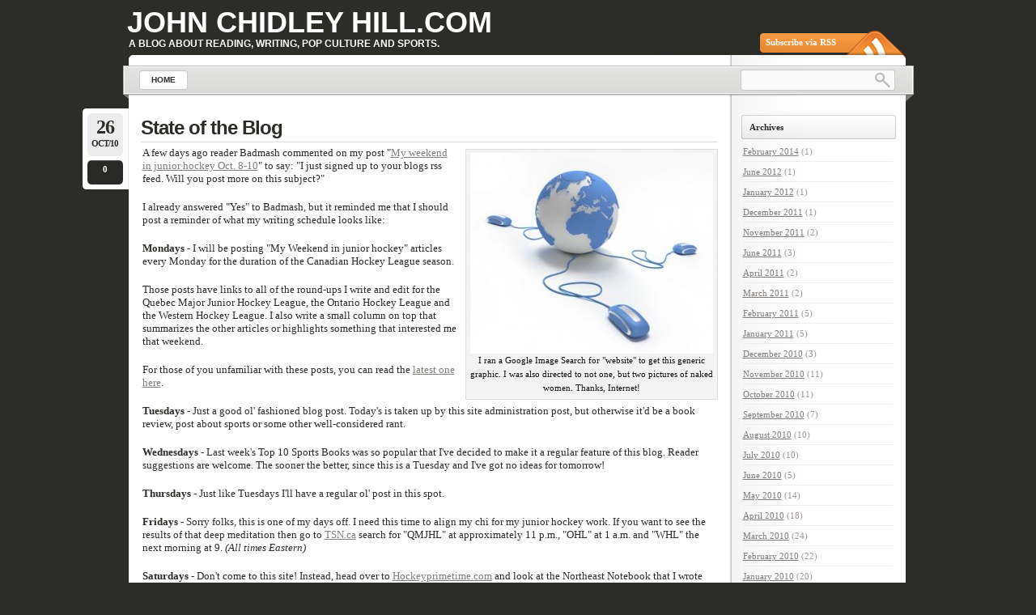

--- FILE ---
content_type: text/html; charset=UTF-8
request_url: http://johnchidleyhill.com/?p=645
body_size: 5530
content:
<!DOCTYPE html PUBLIC "-//W3C//DTD XHTML 1.0 Transitional//EN"
    "http://www.w3.org/TR/xhtml1/DTD/xhtml1-transitional.dtd">

<html xmlns="http://www.w3.org/1999/xhtml" lang="en-US">

<head profile="http://gmpg.org/xfn/11">
<meta http-equiv="Content-Type" content="text/html; charset=UTF-8" />
<title>State of the Blog &laquo; John Chidley Hill.com</title>
<link rel="shortcut icon" href="http://johnchidleyhill.com/wp-content/themes/lightword/favicon.ico" />
<link rel="pingback" href="http://johnchidleyhill.com/xmlrpc.php" />


<link rel="alternate" type="application/rss+xml" title="John Chidley Hill.com &raquo; Feed" href="http://johnchidleyhill.com/?feed=rss2" />
<link rel="alternate" type="application/rss+xml" title="John Chidley Hill.com &raquo; Comments Feed" href="http://johnchidleyhill.com/?feed=comments-rss2" />
<link rel="alternate" type="application/rss+xml" title="John Chidley Hill.com &raquo; State of the Blog Comments Feed" href="http://johnchidleyhill.com/?feed=rss2&#038;p=645" />
<link rel='stylesheet' id='lightword_stylesheet-css'  href='http://johnchidleyhill.com/wp-content/themes/lightword/style.css?ver=2.0.0.6' type='text/css' media='all' />
<link rel='stylesheet' id='lightword_stylesheet_wider-css'  href='http://johnchidleyhill.com/wp-content/themes/lightword/wider.css?ver=2.0.0.6' type='text/css' media='all' />
<link rel='stylesheet' id='jetpack_css-css'  href='http://johnchidleyhill.com/wp-content/plugins/jetpack/css/jetpack.css?ver=3.3.6' type='text/css' media='all' />
<script type='text/javascript' src='http://johnchidleyhill.com/wp-includes/js/jquery/jquery.js?ver=1.11.1'></script>
<script type='text/javascript' src='http://johnchidleyhill.com/wp-includes/js/jquery/jquery-migrate.min.js?ver=1.2.1'></script>
<link rel="EditURI" type="application/rsd+xml" title="RSD" href="http://johnchidleyhill.com/xmlrpc.php?rsd" />
<link rel="wlwmanifest" type="application/wlwmanifest+xml" href="http://johnchidleyhill.com/wp-includes/wlwmanifest.xml" /> 
<link rel='prev' title='HPT.com &#8211; Northeast Notebook' href='http://johnchidleyhill.com/?p=640' />
<link rel='next' title='Top 10 Sports Movies of All Time' href='http://johnchidleyhill.com/?p=651' />
<link rel='canonical' href='http://johnchidleyhill.com/?p=645' />
<link rel='shortlink' href='http://johnchidleyhill.com/?p=645' />
<style type="text/css">
#content-body,x:-moz-any-link{float:left;margin-right:28px;}#content-body, x:-moz-any-link, x:default{float:none;margin-right:25px;} 
</style>

<!--[if IE 6]><style type="text/css">#header{background-image: none; filter:progid:DXImageTransform.Microsoft.AlphaImageLoader(src='http://johnchidleyhill.com/wp-content/themes/lightword/images/wider/content_top.png',sizingMethod='scale'); }#footer{background:transparent url(http://johnchidleyhill.com/wp-content/themes/lightword/images/wider/content_bottom.gif) no-repeat;height:8px;}.comm_date{background-image: none; filter:progid:DXImageTransform.Microsoft.AlphaImageLoader(src='http://johnchidleyhill.com/wp-content/themes/lightword/images/date_comm_box.png',sizingMethod='scale'); }</style><![endif]-->
</head>

<body class="single single-post postid-645 single-format-standard">
<div id="wrapper">

<div id="top_cufon"><h1 id="logo"><a name="top" title="John Chidley Hill.com" href="http://johnchidleyhill.com">John Chidley Hill.com</a> <small>A blog about reading, writing, pop culture and sports.</small></h1></div>

<div id="header">
<a id="rss-feed" title="Syndicate this site using RSS" href="http://johnchidleyhill.com/?feed=rss2">Subscribe via RSS</a>

<div id="top_bar">
<div class="center_menu">
<ul id="front_menu" >
    <li><a class="" title="Home" href="http://johnchidleyhill.com"><span>Home</span></a></li>
<div class="menu"><ul><li class="page_item page-item-5 page_item_has_children"><a href="http://johnchidleyhill.com/?page_id=5"><span>About Me</span></a><ul class='children'><li class="page_item page-item-91"><a href="http://johnchidleyhill.com/?page_id=91"><span>Published Work</span></a></li><li class="page_item page-item-83"><a href="http://johnchidleyhill.com/?page_id=83"><span>Resume</span></a></li></ul></li></ul></div>
</ul>
</div>
<form method="get" id="searchform" action="http://johnchidleyhill.com"> <input type="text" value="" name="s" id="s" /> <input type="submit" id="go" value="" alt="Search" title="Search" /></form>
</div>

</div>
<div id="content"><div id="content-body">
<div class="post-645 post type-post status-publish format-standard hentry category-site-administration tag-canadian-hockey-league tag-ontario-hockey-league tag-quebec-major-junior-hockey-league tag-questions tag-reader-questions tag-readers tag-schedule tag-site-administration tag-western-hockey-league tag-writing" id="post-645">
<div class="comm_date"><span class="data"><span class="j">26</span>Oct/10</span><span class="nr_comm"><a class="nr_comm_spot" href="http://johnchidleyhill.com/?p=645#comments">0</a></span></div>
<h2><a title="State of the Blog" href="http://johnchidleyhill.com/?p=645" rel="bookmark">State of the Blog</a></h2>
<div id="attachment_646" style="width: 310px" class="wp-caption alignright"><a href="http://johnchidleyhill.com/wp-content/uploads/2010/10/promotion1.jpg"><img class="size-medium wp-image-646" title="Google Image seach never lets me down" src="http://johnchidleyhill.com/wp-content/uploads/2010/10/promotion1-300x248.jpg" alt="" width="300" height="248" /></a><p class="wp-caption-text">I ran a Google Image Search for &quot;website&quot; to get this generic graphic. I was also directed to not one, but two pictures of naked women. Thanks, Internet!</p></div>
<p>A few days ago reader Badmash commented on my post "<a href="http://johnchidleyhill.com/?p=612#comments">My weekend in junior hockey Oct. 8-10</a>" to say: "I just signed up to your blogs rss feed. Will you post more on this subject?"</p>
<p>I already answered "Yes" to Badmash, but it reminded me that I should post a reminder of what my writing schedule looks like:</p>
<p><strong>Mondays</strong> - I will be posting "My Weekend in junior hockey" articles every Monday for the duration of the Canadian Hockey League season.</p>
<p>Those posts have links to all of the round-ups I write and edit for the Quebec Major Junior Hockey League, the Ontario Hockey League and the Western Hockey League. I also write a small column on top that summarizes the other articles or highlights something that interested me that weekend.</p>
<p>For those of you unfamiliar with these posts, you can read the <a href="http://johnchidleyhill.com/?p=637">latest one here</a>.</p>
<p><strong>Tuesdays</strong> - Just a good ol' fashioned blog post. Today's is taken up by this site administration post, but otherwise it'd be a book review, post about sports or some other well-considered rant.</p>
<p><strong>Wednesdays</strong> - Last week's Top 10 Sports Books was so popular that I've decided to make it a regular feature of this blog. Reader suggestions are welcome. The sooner the better, since this is a Tuesday and I've got no ideas for tomorrow!</p>
<p><strong>Thursdays</strong> - Just like Tuesdays I'll have a regular ol' post in this spot.</p>
<p><strong>Fridays</strong> - Sorry folks, this is one of my days off. I need this time to align my chi for my junior hockey work. If you want to see the results of that deep meditation then go to <a href="www.tsn.ca">TSN.ca</a> search for "QMJHL" at approximately 11 p.m., "OHL" at 1 a.m. and "WHL" the next morning at 9. <em>(All times Eastern)</em></p>
<p><strong>Saturdays</strong> - Don't come to this site! Instead, head over to <a href="www.hockeyprimetime.com">Hockeyprimetime.com</a> and look at the Northeast Notebook that I wrote just for you. It usually goes up late on Saturday, although sometimes it shows up late Sunday.</p>
<p>Also, TSN.ca will have my junior hockey work from the Canadian Press. Check out Fridays' instructions to see how to find that work.</p>
<p><strong>Sundays</strong> - I'm usually somewhat zombie-ish by this point, so this is my other day of the week off. QMJHL and OHL round-ups will be available at TSN.ca at about 7 p.m. and 9:30 p.m., respectively.</p>
<p>Of course, for little bite-sized pieces of my writing you should start following me on Twitter. My handle is @<a href="http://www.twitter.com/jchidleyhill">jchidleyhill</a>. Typically, I use Twitter to point out interesting articles I've found and spread my alleged humour around.</p>

<div class="promote clear">
<h3>Enjoy this article?</h3>
<p><a href="http://johnchidleyhill.com/?feed=rss2">Consider subscribing to our rss feed!</a></p>
</div>


<div class="cat_tags clear">
<span class="category">Tagged as: <a href="http://johnchidleyhill.com/?tag=canadian-hockey-league" rel="tag">Canadian Hockey League</a>, <a href="http://johnchidleyhill.com/?tag=ontario-hockey-league" rel="tag">Ontario Hockey League</a>, <a href="http://johnchidleyhill.com/?tag=quebec-major-junior-hockey-league" rel="tag">Quebec Major Junior Hockey League</a>, <a href="http://johnchidleyhill.com/?tag=questions" rel="tag">questions</a>, <a href="http://johnchidleyhill.com/?tag=reader-questions" rel="tag">reader questions</a>, <a href="http://johnchidleyhill.com/?tag=readers" rel="tag">readers</a>, <a href="http://johnchidleyhill.com/?tag=schedule" rel="tag">schedule</a>, <a href="http://johnchidleyhill.com/?tag=site-administration" rel="tag">Site administration</a>, <a href="http://johnchidleyhill.com/?tag=western-hockey-league" rel="tag">Western Hockey League</a>, <a href="http://johnchidleyhill.com/?tag=writing" rel="tag">Writing</a></span>
<span class="continue"><a class="nr_comm_spot" href="http://johnchidleyhill.com/?p=645#respond">Leave a comment</a></span><div class="clear"></div>
</div>
<div class="cat_tags_close"></div>


</div>

<div id="tabsContainer">
<a href="#" class="tabs selected"><span>Comments (0)</span></a>
<a href="#" class="tabs"><span>Trackbacks (0)</span></a>
<span class="subscribe_comments"><a href='http://johnchidleyhill.com/?feed=rss2&#038;p=645'>( subscribe to comments on this post )</a></span>
<div class="clear_tab"></div>
<div class="tab-content selected">
<a name="comments"></a>

<p class="no">No comments yet.</p>

 
<br/>

								<div id="respond" class="comment-respond">
				<h3 id="reply-title" class="comment-reply-title">Leave a comment <small><a rel="nofollow" id="cancel-comment-reply-link" href="/?p=645#respond" style="display:none;">Cancel reply</a></small></h3>
									<form action="http://johnchidleyhill.com/wp-comments-post.php" method="post" id="commentform" class="comment-form">
																										<p class="comment-form-author"><input id="author" name="author" type="text" value="" size="30" aria-required='true' /><label for="author">Name <span class="required">(required)</span></label></p>
<p class="comment-form-email"><input id="email" name="email" type="text" value="" size="30" aria-describedby="email-notes" aria-required='true' /><label for="email">Email <span class="required">(required)</span></label></p>
<p class="comment-form-url"><input id="url" name="url" type="text" value="" size="30" /><label for="url">Website</label></p>
												<p class="comment-form-comment"><textarea id="comment" name="comment" cols="45" rows="8" aria-required="true"></textarea></p>												<p class="form-submit">
							<input name="submit" type="submit" id="submit" class="submit" value="Submit" />
							<input type='hidden' name='comment_post_ID' value='645' id='comment_post_ID' />
<input type='hidden' name='comment_parent' id='comment_parent' value='0' />
						</p>
						<p style="display: none;"><input type="hidden" id="akismet_comment_nonce" name="akismet_comment_nonce" value="3c294ea79b" /></p><p style="display: none;"><input type="hidden" id="ak_js" name="ak_js" value="69"/></p>					</form>
							</div><!-- #respond -->
			

</div>

<div class="tab-content">
<p class="no">No trackbacks yet.</p></div>
</div>
<div class="next_previous_links">
<span class="alignleft"><a href="http://johnchidleyhill.com/?p=651" rel="next">Top 10 Sports Movies of All Time</a> &raquo;</span>
<span class="alignright">&laquo; <a href="http://johnchidleyhill.com/?p=640" rel="prev">HPT.com &#8211; Northeast Notebook</a></span>
<div class="clear"></div>

</div>
</div>
<div class="content-sidebar">
<h3>Archives</h3>		<ul>
	<li><a href='http://johnchidleyhill.com/?m=201402'>February 2014</a>&nbsp;(1)</li>
	<li><a href='http://johnchidleyhill.com/?m=201206'>June 2012</a>&nbsp;(1)</li>
	<li><a href='http://johnchidleyhill.com/?m=201201'>January 2012</a>&nbsp;(1)</li>
	<li><a href='http://johnchidleyhill.com/?m=201112'>December 2011</a>&nbsp;(1)</li>
	<li><a href='http://johnchidleyhill.com/?m=201111'>November 2011</a>&nbsp;(2)</li>
	<li><a href='http://johnchidleyhill.com/?m=201106'>June 2011</a>&nbsp;(3)</li>
	<li><a href='http://johnchidleyhill.com/?m=201104'>April 2011</a>&nbsp;(2)</li>
	<li><a href='http://johnchidleyhill.com/?m=201103'>March 2011</a>&nbsp;(2)</li>
	<li><a href='http://johnchidleyhill.com/?m=201102'>February 2011</a>&nbsp;(5)</li>
	<li><a href='http://johnchidleyhill.com/?m=201101'>January 2011</a>&nbsp;(5)</li>
	<li><a href='http://johnchidleyhill.com/?m=201012'>December 2010</a>&nbsp;(3)</li>
	<li><a href='http://johnchidleyhill.com/?m=201011'>November 2010</a>&nbsp;(11)</li>
	<li><a href='http://johnchidleyhill.com/?m=201010'>October 2010</a>&nbsp;(11)</li>
	<li><a href='http://johnchidleyhill.com/?m=201009'>September 2010</a>&nbsp;(7)</li>
	<li><a href='http://johnchidleyhill.com/?m=201008'>August 2010</a>&nbsp;(10)</li>
	<li><a href='http://johnchidleyhill.com/?m=201007'>July 2010</a>&nbsp;(10)</li>
	<li><a href='http://johnchidleyhill.com/?m=201006'>June 2010</a>&nbsp;(5)</li>
	<li><a href='http://johnchidleyhill.com/?m=201005'>May 2010</a>&nbsp;(14)</li>
	<li><a href='http://johnchidleyhill.com/?m=201004'>April 2010</a>&nbsp;(18)</li>
	<li><a href='http://johnchidleyhill.com/?m=201003'>March 2010</a>&nbsp;(24)</li>
	<li><a href='http://johnchidleyhill.com/?m=201002'>February 2010</a>&nbsp;(22)</li>
	<li><a href='http://johnchidleyhill.com/?m=201001'>January 2010</a>&nbsp;(20)</li>
		</ul>
<h3>Categories</h3>		<ul>
	<li class="cat-item cat-item-103"><a href="http://johnchidleyhill.com/?cat=103" >Books</a> (18)
</li>
	<li class="cat-item cat-item-57"><a href="http://johnchidleyhill.com/?cat=57" >Comics</a> (15)
</li>
	<li class="cat-item cat-item-1141"><a href="http://johnchidleyhill.com/?cat=1141" >Food</a> (2)
</li>
	<li class="cat-item cat-item-56"><a href="http://johnchidleyhill.com/?cat=56" >Movies</a> (3)
</li>
	<li class="cat-item cat-item-737"><a href="http://johnchidleyhill.com/?cat=737" >Music</a> (2)
</li>
	<li class="cat-item cat-item-3"><a href="http://johnchidleyhill.com/?cat=3" >Personal</a> (4)
</li>
	<li class="cat-item cat-item-4"><a href="http://johnchidleyhill.com/?cat=4" >Reading</a> (22)
</li>
	<li class="cat-item cat-item-5"><a href="http://johnchidleyhill.com/?cat=5" >Site administration</a> (7)
</li>
	<li class="cat-item cat-item-6"><a href="http://johnchidleyhill.com/?cat=6" >Sports</a> (143)
</li>
	<li class="cat-item cat-item-58"><a href="http://johnchidleyhill.com/?cat=58" >Television</a> (2)
</li>
	<li class="cat-item cat-item-1213"><a href="http://johnchidleyhill.com/?cat=1213" >Video Games</a> (2)
</li>
	<li class="cat-item cat-item-7"><a href="http://johnchidleyhill.com/?cat=7" >Writing</a> (23)
</li>
		</ul>
<h3><a class='rsswidget' href='http://www.twitter.com/jchidleyhill'><img style='border:0' width='14' height='14' src='http://johnchidleyhill.com/wp-includes/images/rss.png' alt='RSS' /></a> <a class='rsswidget' href=''>Twitterfication</a></h3><h3>Meta</h3>			<ul>
						<li><a href="http://johnchidleyhill.com/wp-login.php">Log in</a></li>
			<li><a href="http://johnchidleyhill.com/?feed=rss2">Entries <abbr title="Really Simple Syndication">RSS</abbr></a></li>
			<li><a href="http://johnchidleyhill.com/?feed=comments-rss2">Comments <abbr title="Really Simple Syndication">RSS</abbr></a></li>
<li><a href="https://wordpress.org/" title="Powered by WordPress, state-of-the-art semantic personal publishing platform.">WordPress.org</a></li>			</ul>
			<div class="textwidget"><script type="text/javascript">
var gaJsHost = (("https:" == document.location.protocol) ? "https://ssl." : "http://www.");
document.write(unescape("%3Cscript src='" + gaJsHost + "google-analytics.com/ga.js' type='text/javascript'%3E%3C/script%3E"));
</script>
<script type="text/javascript">
try {
var pageTracker = _gat._getTracker("UA-12676406-1");
pageTracker._trackPageview();
} catch(err) {}</script>

<script type="text/javascript"><!--
google_ad_client = "pub-4948299943368800";
/* 728x15, created 2/9/10 */
google_ad_slot = "3282618278";
google_ad_width = 728;
google_ad_height = 15;
//-->
</script>
<script type="text/javascript"
src="http://pagead2.googlesyndication.com/pagead/show_ads.js">
</script></div>
		</div><div class="clear"></div>
</div>
<div id="footer">
<span class="text">
Copyright &copy; 2026 <a href="http://johnchidleyhill.com">John Chidley Hill.com</a> &middot; Powered by <a href="http://www.wordpress.org" title="WordPress" target="_blank">WordPress</a> <br/><a href="http://www.lightword-design.com/" target="_blank" title="Lightword Theme">Lightword Theme</a> by Andrei Luca</em>
<a title="Go to top" class="top" href="#top">Go to top &uarr;</a>
</span>
</div>
<script type="text/javascript" src="http://johnchidleyhill.com/wp-content/themes/lightword/js/menu.js"></script>
</div>
<script type="text/javascript" src="http://johnchidleyhill.com/wp-content/themes/lightword/js/tabs.js"></script>
<script type="text/javascript">jQuery(document).ready(function(){jQuery('tabs').lightword_tabs({linkClass : 'tabs',containerClass : 'tab-content',linkSelectedClass : 'selected',containerSelectedClass : 'selected',onComplete : function(){}});});</script>
<script type='text/javascript' src='http://johnchidleyhill.com/wp-content/plugins/akismet/_inc/form.js?ver=3.0.4'></script>
<script type='text/javascript' src='http://johnchidleyhill.com/wp-includes/js/comment-reply.min.js?ver=4.1.41'></script>
</body>
</html>

--- FILE ---
content_type: text/html; charset=utf-8
request_url: https://www.google.com/recaptcha/api2/aframe
body_size: 266
content:
<!DOCTYPE HTML><html><head><meta http-equiv="content-type" content="text/html; charset=UTF-8"></head><body><script nonce="6xJpEnMioAUzwIsvT9dVzA">/** Anti-fraud and anti-abuse applications only. See google.com/recaptcha */ try{var clients={'sodar':'https://pagead2.googlesyndication.com/pagead/sodar?'};window.addEventListener("message",function(a){try{if(a.source===window.parent){var b=JSON.parse(a.data);var c=clients[b['id']];if(c){var d=document.createElement('img');d.src=c+b['params']+'&rc='+(localStorage.getItem("rc::a")?sessionStorage.getItem("rc::b"):"");window.document.body.appendChild(d);sessionStorage.setItem("rc::e",parseInt(sessionStorage.getItem("rc::e")||0)+1);localStorage.setItem("rc::h",'1769116725982');}}}catch(b){}});window.parent.postMessage("_grecaptcha_ready", "*");}catch(b){}</script></body></html>